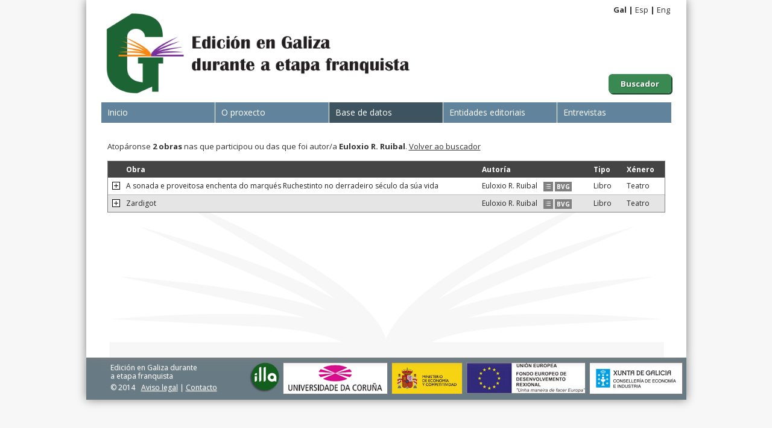

--- FILE ---
content_type: text/html;charset=UTF-8
request_url: https://ediciongalizafranquista.udc.gal/base-de-datos/listar;jsessionid=0F0414D79E2EEF2FCCBD65D6FC1FAAC9?autoridade=848
body_size: 6670
content:
<!DOCTYPE html SYSTEM "about:legacy-compat">
<html xmlns="http://www.w3.org/1999/xhtml" lang="gl"><head><meta content="text/html; charset=utf-8" http-equiv="Content-Type"/><link media="all" type="text/css" href="/view/css/estilos.css;jsessionid=173D4F290D7702E888994FF539952CF6" rel="StyleSheet"/><link type="text/css" rel="stylesheet" href="https://fonts.googleapis.com/css?family=Open+Sans:400,700"/><script src="/view/js/jquery.min.js;jsessionid=173D4F290D7702E888994FF539952CF6" type="text/javascript"></script><script src="/view/js/jquery.ui.min.js;jsessionid=173D4F290D7702E888994FF539952CF6" type="text/javascript"></script><title>Edición en Galiza durante a etapa franquista</title></head><body><div id="wrapper"><header id="cabeceira"><div class="titulo"><a href="/;jsessionid=173D4F290D7702E888994FF539952CF6"><img alt="Logotipo" src="/view/imaxes/logo.png;jsessionid=173D4F290D7702E888994FF539952CF6"/></a></div><div class="banners"><a href="/base-de-datos/buscar;jsessionid=173D4F290D7702E888994FF539952CF6" class="banner">Buscador</a></div><ul id="idiomas"><li>Gal</li><li><a href="http://ediciongalizafranquista.udc.gal/base-de-datos/listar?cambiarIdioma=es&amp;autoridade=848">Esp</a></li><li><a href="http://ediciongalizafranquista.udc.gal/base-de-datos/listar?cambiarIdioma=en&amp;autoridade=848">Eng</a></li></ul></header><nav id="menu"><ul><li class=""><a href="/;jsessionid=173D4F290D7702E888994FF539952CF6">Inicio</a></li><li class=""><a href="/presentacion;jsessionid=173D4F290D7702E888994FF539952CF6">O proxecto</a><ul class="sub"><li><a href="/presentacion;jsessionid=173D4F290D7702E888994FF539952CF6">Presentación</a></li><li><a href="/mundo-editorial;jsessionid=173D4F290D7702E888994FF539952CF6">O mundo editorial</a></li><li><a href="/equipo;jsessionid=173D4F290D7702E888994FF539952CF6">Equipo</a></li><li><a href="/agradecementos;jsessionid=173D4F290D7702E888994FF539952CF6">Agradecementos</a></li></ul></li><li class="activa"><a href="/proceso;jsessionid=173D4F290D7702E888994FF539952CF6">Base de datos</a><ul class="sub"><li><a href="/proceso;jsessionid=173D4F290D7702E888994FF539952CF6">Guía de uso</a></li><li><a href="/base-de-datos/buscar;jsessionid=173D4F290D7702E888994FF539952CF6">Procura</a></li></ul></li><li class=""><a href="/editoras;jsessionid=173D4F290D7702E888994FF539952CF6">Entidades editoriais</a></li><li class=""><a href="/entrevistas/listar;jsessionid=173D4F290D7702E888994FF539952CF6">Entrevistas</a></li></ul><div style="clear: both"></div></nav><div id="contedor"><div style="" id="contido"><div class="resultados"><script type="text/javascript">
			$(document).ready(function() {
				function expandir(td) {
					if (td.hasClass("aberto")) {
						td.removeClass("aberto");
					} else {
						td.addClass("aberto");
					}
					td.parent("tr").nextUntil("tr:not(.filaEdicion)").toggle();
				}
				$("td.expandir").on("click", function(e) {
					expandir($(this));
				});
				$("td.tituloObra").on("click", function(e) {
					$(this).prev("td").trigger("click");
				});
			});
		</script><div style="overflow: hidden;"><div class="resumo">Atopáronse <strong>2 obras</strong>&nbsp;nas que participou ou das que foi autor/a <strong>Euloxio R. Ruibal</strong>.
				<a href="/base-de-datos/buscar;jsessionid=173D4F290D7702E888994FF539952CF6" style="color: inherit;">Volver ao buscador</a></div></div><table class="lista obras"><thead><tr><th></th><th>Obra</th><th>Autoría</th><th>Tipo</th><th>Xénero</th></tr></thead><tbody><tr class="impar"><td class="expandir"></td><td class="tituloObra">A sonada e proveitosa enchenta do marqués Ruchestinto no derradeiro século da súa vida</td><td><ul class="autores"><li>Euloxio R. Ruibal<a title="Ver todas as obras deste/a autor/a" href="/base-de-datos/listar;jsessionid=173D4F290D7702E888994FF539952CF6?autoridade=848&amp;rolAutoridade=AUTORIA" class="icona listarObras"></a><a target="_blank" title="Ficha na Biblioteca Virtual Galega" href="http://bvg.udc.es/ficha_autor.jsp?solapa=biografia&amp;id=EulRodr%ED" class="icona verBvg">BVG</a></li></ul></td><td>Libro</td><td>Teatro</td></tr><tr style="" class="filaEdicion impar"><td class="arbore fin"></td><td colspan="4" class="edicion"><a href="/base-de-datos/edicion/4229;jsessionid=173D4F290D7702E888994FF539952CF6?autoridade=848">1ª ed.&nbsp;Santiago de Compostela:
										Editorial Pico Sacro, 1975</a></td></tr><tr class="par"><td class="expandir"></td><td class="tituloObra">Zardigot</td><td><ul class="autores"><li>Euloxio R. Ruibal<a title="Ver todas as obras deste/a autor/a" href="/base-de-datos/listar;jsessionid=173D4F290D7702E888994FF539952CF6?autoridade=848&amp;rolAutoridade=AUTORIA" class="icona listarObras"></a><a target="_blank" title="Ficha na Biblioteca Virtual Galega" href="http://bvg.udc.es/ficha_autor.jsp?solapa=biografia&amp;id=EulRodr%ED" class="icona verBvg">BVG</a></li></ul></td><td>Libro</td><td>Teatro</td></tr><tr style="" class="filaEdicion par"><td class="arbore fin"></td><td colspan="4" class="edicion"><a href="/base-de-datos/edicion/19130;jsessionid=173D4F290D7702E888994FF539952CF6?autoridade=848">1ª ed.&nbsp;Vigo:
										Editorial Galaxia, 1974</a></td></tr></tbody></table></div></div></div></div><footer id="pe"><div class="acerca">Edición en Galiza durante<br/>a etapa franquista<div style="margin-top: 5px;">&copy; 2014<a href="/aviso-legal;jsessionid=173D4F290D7702E888994FF539952CF6" class="pr">Aviso legal</a>
							|
							<a href="/contacto;jsessionid=173D4F290D7702E888994FF539952CF6">Contacto</a></div></div><div class="patr"><a target="_blank" href="http://www.xunta.es/economia-e-industria"><img src="/view/imaxes/xunta.png;jsessionid=173D4F290D7702E888994FF539952CF6" style="margin-top: 8px;" alt="Xunta de Galicia. Consellería de Economía e Industria"/></a></div><div class="patr"><a target="_blank" href="http://www.dgfc.sgpg.meh.es/sitios/DGFC/es-ES/Paginas/inicio.aspx"><img src="/view/imaxes/feder.jpg;jsessionid=173D4F290D7702E888994FF539952CF6" style="margin-top: 8px;" alt="Fondos FEDER"/></a></div><div class="patr"><a target="_blank" href="http://www.mineco.gob.es/"><img src="/view/imaxes/mineco.jpg;jsessionid=173D4F290D7702E888994FF539952CF6" style="margin-top: 8px;" alt="Ministerio de Economía"/></a></div><div class="patr"><a target="_blank" href="http://www.udc.es/"><img src="/view/imaxes/udc.png;jsessionid=173D4F290D7702E888994FF539952CF6" style="margin-top: 8px;" alt="Universidade da Coruña"/></a></div><div class="patr"><a target="_blank" href="http://illa.udc.es"><img src="/view/imaxes/illa2.png;jsessionid=173D4F290D7702E888994FF539952CF6" style="border: none; margin-top: 8px;" alt="Grupo de Investigación Lingüística e Literaria Galega"/></a></div></footer><div id="overlay"></div></body></html>